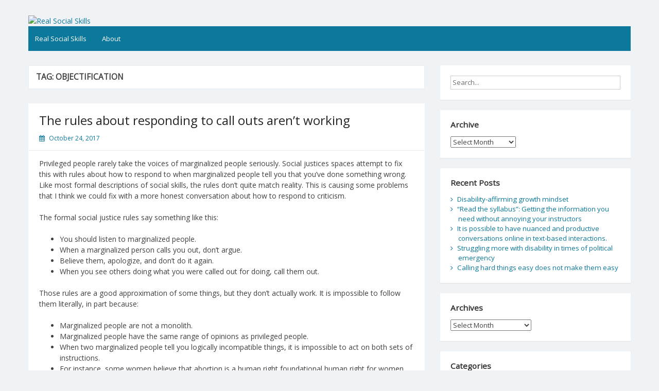

--- FILE ---
content_type: text/html; charset=UTF-8
request_url: https://realsocialskills.org/tag/objectification/
body_size: 14127
content:
<!DOCTYPE html>
<html lang="en-US">
<head>
	<meta charset="UTF-8">
	<meta name="viewport" content="width=device-width, initial-scale=1">
	<link rel="profile" href="http://gmpg.org/xfn/11">
		<title>objectification &#8211; Real Social Skills</title>
<meta name='robots' content='max-image-preview:large' />
<link rel='dns-prefetch' href='//fonts.googleapis.com' />
<link rel="alternate" type="application/rss+xml" title="Real Social Skills &raquo; Feed" href="https://realsocialskills.org/feed/" />
<link rel="alternate" type="application/rss+xml" title="Real Social Skills &raquo; Comments Feed" href="https://realsocialskills.org/comments/feed/" />
<link rel="alternate" type="application/rss+xml" title="Real Social Skills &raquo; objectification Tag Feed" href="https://realsocialskills.org/tag/objectification/feed/" />
<style id='wp-img-auto-sizes-contain-inline-css'>
img:is([sizes=auto i],[sizes^="auto," i]){contain-intrinsic-size:3000px 1500px}
/*# sourceURL=wp-img-auto-sizes-contain-inline-css */
</style>
<style id='wp-emoji-styles-inline-css'>

	img.wp-smiley, img.emoji {
		display: inline !important;
		border: none !important;
		box-shadow: none !important;
		height: 1em !important;
		width: 1em !important;
		margin: 0 0.07em !important;
		vertical-align: -0.1em !important;
		background: none !important;
		padding: 0 !important;
	}
/*# sourceURL=wp-emoji-styles-inline-css */
</style>
<style id='wp-block-library-inline-css'>
:root{--wp-block-synced-color:#7a00df;--wp-block-synced-color--rgb:122,0,223;--wp-bound-block-color:var(--wp-block-synced-color);--wp-editor-canvas-background:#ddd;--wp-admin-theme-color:#007cba;--wp-admin-theme-color--rgb:0,124,186;--wp-admin-theme-color-darker-10:#006ba1;--wp-admin-theme-color-darker-10--rgb:0,107,160.5;--wp-admin-theme-color-darker-20:#005a87;--wp-admin-theme-color-darker-20--rgb:0,90,135;--wp-admin-border-width-focus:2px}@media (min-resolution:192dpi){:root{--wp-admin-border-width-focus:1.5px}}.wp-element-button{cursor:pointer}:root .has-very-light-gray-background-color{background-color:#eee}:root .has-very-dark-gray-background-color{background-color:#313131}:root .has-very-light-gray-color{color:#eee}:root .has-very-dark-gray-color{color:#313131}:root .has-vivid-green-cyan-to-vivid-cyan-blue-gradient-background{background:linear-gradient(135deg,#00d084,#0693e3)}:root .has-purple-crush-gradient-background{background:linear-gradient(135deg,#34e2e4,#4721fb 50%,#ab1dfe)}:root .has-hazy-dawn-gradient-background{background:linear-gradient(135deg,#faaca8,#dad0ec)}:root .has-subdued-olive-gradient-background{background:linear-gradient(135deg,#fafae1,#67a671)}:root .has-atomic-cream-gradient-background{background:linear-gradient(135deg,#fdd79a,#004a59)}:root .has-nightshade-gradient-background{background:linear-gradient(135deg,#330968,#31cdcf)}:root .has-midnight-gradient-background{background:linear-gradient(135deg,#020381,#2874fc)}:root{--wp--preset--font-size--normal:16px;--wp--preset--font-size--huge:42px}.has-regular-font-size{font-size:1em}.has-larger-font-size{font-size:2.625em}.has-normal-font-size{font-size:var(--wp--preset--font-size--normal)}.has-huge-font-size{font-size:var(--wp--preset--font-size--huge)}.has-text-align-center{text-align:center}.has-text-align-left{text-align:left}.has-text-align-right{text-align:right}.has-fit-text{white-space:nowrap!important}#end-resizable-editor-section{display:none}.aligncenter{clear:both}.items-justified-left{justify-content:flex-start}.items-justified-center{justify-content:center}.items-justified-right{justify-content:flex-end}.items-justified-space-between{justify-content:space-between}.screen-reader-text{border:0;clip-path:inset(50%);height:1px;margin:-1px;overflow:hidden;padding:0;position:absolute;width:1px;word-wrap:normal!important}.screen-reader-text:focus{background-color:#ddd;clip-path:none;color:#444;display:block;font-size:1em;height:auto;left:5px;line-height:normal;padding:15px 23px 14px;text-decoration:none;top:5px;width:auto;z-index:100000}html :where(.has-border-color){border-style:solid}html :where([style*=border-top-color]){border-top-style:solid}html :where([style*=border-right-color]){border-right-style:solid}html :where([style*=border-bottom-color]){border-bottom-style:solid}html :where([style*=border-left-color]){border-left-style:solid}html :where([style*=border-width]){border-style:solid}html :where([style*=border-top-width]){border-top-style:solid}html :where([style*=border-right-width]){border-right-style:solid}html :where([style*=border-bottom-width]){border-bottom-style:solid}html :where([style*=border-left-width]){border-left-style:solid}html :where(img[class*=wp-image-]){height:auto;max-width:100%}:where(figure){margin:0 0 1em}html :where(.is-position-sticky){--wp-admin--admin-bar--position-offset:var(--wp-admin--admin-bar--height,0px)}@media screen and (max-width:600px){html :where(.is-position-sticky){--wp-admin--admin-bar--position-offset:0px}}

/*# sourceURL=wp-block-library-inline-css */
</style><style id='global-styles-inline-css'>
:root{--wp--preset--aspect-ratio--square: 1;--wp--preset--aspect-ratio--4-3: 4/3;--wp--preset--aspect-ratio--3-4: 3/4;--wp--preset--aspect-ratio--3-2: 3/2;--wp--preset--aspect-ratio--2-3: 2/3;--wp--preset--aspect-ratio--16-9: 16/9;--wp--preset--aspect-ratio--9-16: 9/16;--wp--preset--color--black: #000000;--wp--preset--color--cyan-bluish-gray: #abb8c3;--wp--preset--color--white: #ffffff;--wp--preset--color--pale-pink: #f78da7;--wp--preset--color--vivid-red: #cf2e2e;--wp--preset--color--luminous-vivid-orange: #ff6900;--wp--preset--color--luminous-vivid-amber: #fcb900;--wp--preset--color--light-green-cyan: #7bdcb5;--wp--preset--color--vivid-green-cyan: #00d084;--wp--preset--color--pale-cyan-blue: #8ed1fc;--wp--preset--color--vivid-cyan-blue: #0693e3;--wp--preset--color--vivid-purple: #9b51e0;--wp--preset--gradient--vivid-cyan-blue-to-vivid-purple: linear-gradient(135deg,rgb(6,147,227) 0%,rgb(155,81,224) 100%);--wp--preset--gradient--light-green-cyan-to-vivid-green-cyan: linear-gradient(135deg,rgb(122,220,180) 0%,rgb(0,208,130) 100%);--wp--preset--gradient--luminous-vivid-amber-to-luminous-vivid-orange: linear-gradient(135deg,rgb(252,185,0) 0%,rgb(255,105,0) 100%);--wp--preset--gradient--luminous-vivid-orange-to-vivid-red: linear-gradient(135deg,rgb(255,105,0) 0%,rgb(207,46,46) 100%);--wp--preset--gradient--very-light-gray-to-cyan-bluish-gray: linear-gradient(135deg,rgb(238,238,238) 0%,rgb(169,184,195) 100%);--wp--preset--gradient--cool-to-warm-spectrum: linear-gradient(135deg,rgb(74,234,220) 0%,rgb(151,120,209) 20%,rgb(207,42,186) 40%,rgb(238,44,130) 60%,rgb(251,105,98) 80%,rgb(254,248,76) 100%);--wp--preset--gradient--blush-light-purple: linear-gradient(135deg,rgb(255,206,236) 0%,rgb(152,150,240) 100%);--wp--preset--gradient--blush-bordeaux: linear-gradient(135deg,rgb(254,205,165) 0%,rgb(254,45,45) 50%,rgb(107,0,62) 100%);--wp--preset--gradient--luminous-dusk: linear-gradient(135deg,rgb(255,203,112) 0%,rgb(199,81,192) 50%,rgb(65,88,208) 100%);--wp--preset--gradient--pale-ocean: linear-gradient(135deg,rgb(255,245,203) 0%,rgb(182,227,212) 50%,rgb(51,167,181) 100%);--wp--preset--gradient--electric-grass: linear-gradient(135deg,rgb(202,248,128) 0%,rgb(113,206,126) 100%);--wp--preset--gradient--midnight: linear-gradient(135deg,rgb(2,3,129) 0%,rgb(40,116,252) 100%);--wp--preset--font-size--small: 13px;--wp--preset--font-size--medium: 20px;--wp--preset--font-size--large: 36px;--wp--preset--font-size--x-large: 42px;--wp--preset--spacing--20: 0.44rem;--wp--preset--spacing--30: 0.67rem;--wp--preset--spacing--40: 1rem;--wp--preset--spacing--50: 1.5rem;--wp--preset--spacing--60: 2.25rem;--wp--preset--spacing--70: 3.38rem;--wp--preset--spacing--80: 5.06rem;--wp--preset--shadow--natural: 6px 6px 9px rgba(0, 0, 0, 0.2);--wp--preset--shadow--deep: 12px 12px 50px rgba(0, 0, 0, 0.4);--wp--preset--shadow--sharp: 6px 6px 0px rgba(0, 0, 0, 0.2);--wp--preset--shadow--outlined: 6px 6px 0px -3px rgb(255, 255, 255), 6px 6px rgb(0, 0, 0);--wp--preset--shadow--crisp: 6px 6px 0px rgb(0, 0, 0);}:where(.is-layout-flex){gap: 0.5em;}:where(.is-layout-grid){gap: 0.5em;}body .is-layout-flex{display: flex;}.is-layout-flex{flex-wrap: wrap;align-items: center;}.is-layout-flex > :is(*, div){margin: 0;}body .is-layout-grid{display: grid;}.is-layout-grid > :is(*, div){margin: 0;}:where(.wp-block-columns.is-layout-flex){gap: 2em;}:where(.wp-block-columns.is-layout-grid){gap: 2em;}:where(.wp-block-post-template.is-layout-flex){gap: 1.25em;}:where(.wp-block-post-template.is-layout-grid){gap: 1.25em;}.has-black-color{color: var(--wp--preset--color--black) !important;}.has-cyan-bluish-gray-color{color: var(--wp--preset--color--cyan-bluish-gray) !important;}.has-white-color{color: var(--wp--preset--color--white) !important;}.has-pale-pink-color{color: var(--wp--preset--color--pale-pink) !important;}.has-vivid-red-color{color: var(--wp--preset--color--vivid-red) !important;}.has-luminous-vivid-orange-color{color: var(--wp--preset--color--luminous-vivid-orange) !important;}.has-luminous-vivid-amber-color{color: var(--wp--preset--color--luminous-vivid-amber) !important;}.has-light-green-cyan-color{color: var(--wp--preset--color--light-green-cyan) !important;}.has-vivid-green-cyan-color{color: var(--wp--preset--color--vivid-green-cyan) !important;}.has-pale-cyan-blue-color{color: var(--wp--preset--color--pale-cyan-blue) !important;}.has-vivid-cyan-blue-color{color: var(--wp--preset--color--vivid-cyan-blue) !important;}.has-vivid-purple-color{color: var(--wp--preset--color--vivid-purple) !important;}.has-black-background-color{background-color: var(--wp--preset--color--black) !important;}.has-cyan-bluish-gray-background-color{background-color: var(--wp--preset--color--cyan-bluish-gray) !important;}.has-white-background-color{background-color: var(--wp--preset--color--white) !important;}.has-pale-pink-background-color{background-color: var(--wp--preset--color--pale-pink) !important;}.has-vivid-red-background-color{background-color: var(--wp--preset--color--vivid-red) !important;}.has-luminous-vivid-orange-background-color{background-color: var(--wp--preset--color--luminous-vivid-orange) !important;}.has-luminous-vivid-amber-background-color{background-color: var(--wp--preset--color--luminous-vivid-amber) !important;}.has-light-green-cyan-background-color{background-color: var(--wp--preset--color--light-green-cyan) !important;}.has-vivid-green-cyan-background-color{background-color: var(--wp--preset--color--vivid-green-cyan) !important;}.has-pale-cyan-blue-background-color{background-color: var(--wp--preset--color--pale-cyan-blue) !important;}.has-vivid-cyan-blue-background-color{background-color: var(--wp--preset--color--vivid-cyan-blue) !important;}.has-vivid-purple-background-color{background-color: var(--wp--preset--color--vivid-purple) !important;}.has-black-border-color{border-color: var(--wp--preset--color--black) !important;}.has-cyan-bluish-gray-border-color{border-color: var(--wp--preset--color--cyan-bluish-gray) !important;}.has-white-border-color{border-color: var(--wp--preset--color--white) !important;}.has-pale-pink-border-color{border-color: var(--wp--preset--color--pale-pink) !important;}.has-vivid-red-border-color{border-color: var(--wp--preset--color--vivid-red) !important;}.has-luminous-vivid-orange-border-color{border-color: var(--wp--preset--color--luminous-vivid-orange) !important;}.has-luminous-vivid-amber-border-color{border-color: var(--wp--preset--color--luminous-vivid-amber) !important;}.has-light-green-cyan-border-color{border-color: var(--wp--preset--color--light-green-cyan) !important;}.has-vivid-green-cyan-border-color{border-color: var(--wp--preset--color--vivid-green-cyan) !important;}.has-pale-cyan-blue-border-color{border-color: var(--wp--preset--color--pale-cyan-blue) !important;}.has-vivid-cyan-blue-border-color{border-color: var(--wp--preset--color--vivid-cyan-blue) !important;}.has-vivid-purple-border-color{border-color: var(--wp--preset--color--vivid-purple) !important;}.has-vivid-cyan-blue-to-vivid-purple-gradient-background{background: var(--wp--preset--gradient--vivid-cyan-blue-to-vivid-purple) !important;}.has-light-green-cyan-to-vivid-green-cyan-gradient-background{background: var(--wp--preset--gradient--light-green-cyan-to-vivid-green-cyan) !important;}.has-luminous-vivid-amber-to-luminous-vivid-orange-gradient-background{background: var(--wp--preset--gradient--luminous-vivid-amber-to-luminous-vivid-orange) !important;}.has-luminous-vivid-orange-to-vivid-red-gradient-background{background: var(--wp--preset--gradient--luminous-vivid-orange-to-vivid-red) !important;}.has-very-light-gray-to-cyan-bluish-gray-gradient-background{background: var(--wp--preset--gradient--very-light-gray-to-cyan-bluish-gray) !important;}.has-cool-to-warm-spectrum-gradient-background{background: var(--wp--preset--gradient--cool-to-warm-spectrum) !important;}.has-blush-light-purple-gradient-background{background: var(--wp--preset--gradient--blush-light-purple) !important;}.has-blush-bordeaux-gradient-background{background: var(--wp--preset--gradient--blush-bordeaux) !important;}.has-luminous-dusk-gradient-background{background: var(--wp--preset--gradient--luminous-dusk) !important;}.has-pale-ocean-gradient-background{background: var(--wp--preset--gradient--pale-ocean) !important;}.has-electric-grass-gradient-background{background: var(--wp--preset--gradient--electric-grass) !important;}.has-midnight-gradient-background{background: var(--wp--preset--gradient--midnight) !important;}.has-small-font-size{font-size: var(--wp--preset--font-size--small) !important;}.has-medium-font-size{font-size: var(--wp--preset--font-size--medium) !important;}.has-large-font-size{font-size: var(--wp--preset--font-size--large) !important;}.has-x-large-font-size{font-size: var(--wp--preset--font-size--x-large) !important;}
/*# sourceURL=global-styles-inline-css */
</style>

<style id='classic-theme-styles-inline-css'>
/*! This file is auto-generated */
.wp-block-button__link{color:#fff;background-color:#32373c;border-radius:9999px;box-shadow:none;text-decoration:none;padding:calc(.667em + 2px) calc(1.333em + 2px);font-size:1.125em}.wp-block-file__button{background:#32373c;color:#fff;text-decoration:none}
/*# sourceURL=/wp-includes/css/classic-themes.min.css */
</style>
<link rel='stylesheet' id='simple-life-style-open-sans-css' href='//fonts.googleapis.com/css?family=Open+Sans&#038;ver=6.9' media='all' />
<link rel='stylesheet' id='simple-life-style-bootstrap-css' href='https://realsocialskills.org/wp-content/themes/simple-life/third-party/bootstrap/css/bootstrap.min.css?ver=3.3.6' media='all' />
<link rel='stylesheet' id='fontawesome-css' href='https://realsocialskills.org/wp-content/themes/simple-life/third-party/font-awesome/css/font-awesome.min.css?ver=4.7.0' media='all' />
<link rel='stylesheet' id='simple-life-style-meanmenu-css' href='https://realsocialskills.org/wp-content/themes/simple-life/third-party/meanmenu/meanmenu.min.css?ver=2.0.6' media='all' />
<link rel='stylesheet' id='simple-life-style-css' href='https://realsocialskills.org/wp-content/themes/simple-life/style.css?ver=2.4' media='all' />
<script src="https://realsocialskills.org/wp-includes/js/jquery/jquery.min.js?ver=3.7.1" id="jquery-core-js"></script>
<script src="https://realsocialskills.org/wp-includes/js/jquery/jquery-migrate.min.js?ver=3.4.1" id="jquery-migrate-js"></script>
<link rel="https://api.w.org/" href="https://realsocialskills.org/wp-json/" /><link rel="alternate" title="JSON" type="application/json" href="https://realsocialskills.org/wp-json/wp/v2/tags/122" /><link rel="EditURI" type="application/rsd+xml" title="RSD" href="https://realsocialskills.org/xmlrpc.php?rsd" />
<meta name="generator" content="WordPress 6.9" />
		<style type="text/css">
				.site-title,
		.site-description {
			position: absolute;
			clip: rect(1px, 1px, 1px, 1px);
		}
		</style>
	</head>

<body class="archive tag tag-objectification tag-122 wp-embed-responsive wp-theme-simple-life">
<div id="page" class="hfeed site">
	<a class="skip-link screen-reader-text" href="#content">Skip to content</a>

	
	<header id="masthead" class="site-header container" role="banner">
		<div class="site-branding">
			  			<h1 class="site-title text-center"><a href="https://realsocialskills.org/" rel="home">Real Social Skills</a></h1>
			<p class="site-description text-center"></p>
		</div>
				<div id="site-header">
			<a href="https://realsocialskills.org/" rel="home">
				<img src="https://realsocialskills.org/wp-content/uploads/2021/06/cropped-round-2-4.tif" width="1170" height="" alt="Real Social Skills">
			</a>
		</div>
		
		<nav id="site-navigation" class="main-navigation" role="navigation">
			<button class="menu-toggle" aria-hidden="true">Primary Menu</button>
			<div class="menu-top-menu-container"><ul id="primary-menu" class="menu"><li id="menu-item-2678" class="menu-item menu-item-type-custom menu-item-object-custom menu-item-home menu-item-2678"><a href="https://realsocialskills.org">Real Social Skills</a></li>
<li id="menu-item-2677" class="menu-item menu-item-type-post_type menu-item-object-page menu-item-2677"><a href="https://realsocialskills.org/about/">About</a></li>
</ul></div>		</nav><!-- #site-navigation -->

	</header><!-- #masthead -->

	
	<div id="content" class="site-content container">
		<div class="row">

	<section id="primary" class="content-area col-sm-8 pull-left col-xs-12">
		<main id="main" class="site-main" role="main">

		
			<header class="page-header">
				<h1 class="page-title">Tag: <span>objectification</span></h1>			</header><!-- .page-header -->

						
				<article id="post-42" class="post-42 post type-post status-publish format-standard hentry category-uncategorized tag-call-out-culture tag-call-outs tag-conflict tag-dehumanization tag-intersectionality tag-listen-to-marginalized-people tag-listening tag-marginalized-people tag-objectification tag-social-justice tag-social-skills tag-social-skills-for-social-justice content-layout-full">
	<header class="entry-header">
					<div class="entry-post-format">
							</div>
				<h2 class="entry-title"><a href="https://realsocialskills.org/2017/10/24/the-rules-about-responding-to-call-outs-arent/" rel="bookmark" >The rules about responding to call outs aren’t working</a></h2>
				<div class="entry-meta">
			<span class="posted-on"><i class="fa fa-calendar" aria-hidden="true"></i> <a href="https://realsocialskills.org/2017/10/24/" rel="bookmark"><time class="entry-date published" datetime="2017-10-24T14:00:37+00:00">October 24, 2017</time><time class="updated" datetime="2024-09-12T18:48:13+00:00">September 12, 2024</time></a></span><span class="byline"> <i class="fa fa-user" aria-hidden="true"></i> <span class="author vcard"><a class="url fn n" href="https://realsocialskills.org/author/realsocialskillsorg_g4zl4c/">Real Social Skills</a></span></span>		</div><!-- .entry-meta -->
			</header><!-- .entry-header -->

	
			 			
								<div class="entry-content">
												<p>Privileged people rarely take the voices of marginalized people seriously. Social justices spaces attempt to fix this with rules about how to respond to when marginalized people tell you that you’ve done something wrong. Like most formal descriptions of social skills, the rules don’t quite match reality. This is causing some problems that I think we could fix with a more honest conversation about how to respond to criticism.</p>
<p>The formal social justice rules say something like this:</p>
<ul>
<li>You should listen to marginalized people.</li>
<li>When a marginalized person calls you out, don’t argue.</li>
<li>Believe them, apologize, and don’t do it again.</li>
<li>When you see others doing what you were called out for doing, call them out.</li>
</ul>
<p>Those rules are a good approximation of some things, but they don’t actually work. It is impossible to follow them literally, in part because:</p>
<ul>
<li>Marginalized people are not a monolith.</li>
<li>Marginalized people have the same range of opinions as privileged people.</li>
<li>When two marginalized people tell you logically incompatible things, it is impossible to act on both sets of instructions.</li>
<li>For instance, some women believe that abortion is a human right foundational human right for women. Some women believe that abortion is murder and an attack on women and girls.</li>
<li>“Listen to women” doesn’t tell you who to believe, what policy to support, or how to talk about abortion.</li>
<li>For instance, some women believe that religious rules about clothing liberate women from sexual objectification, other women believe that religious rules about clothing sexually objectify women.</li>
<li>“Listen to women” doesn’t tell you what to believe about modesty rules.</li>
<li>Narrowing it to “listen to women of minority faiths” doesn’t help, because women disagree about this within every faith.</li>
<li>When “listen to marginalized people” means “adopt a particular position”, marginalized people are treated as rhetorical props rather than real people.</li>
<li>Objectifying marginalized people does not create justice.</li>
</ul>
<p>Since the rule is literally impossible to follow, no one is actually succeeding at following it. What usually ends up happening when people try is that:</p>
<ul>
<li>One opinion gets lifted up as “the position of marginalized people”</li>
<li>Agreeing with that opinion is called “listen to marginalized people”</li>
<li>Disagreeing with that opinion is called “talking over marginalized people”</li>
<li>Marginalized people who disagree with that opinion are called out by privileged people for “talking over marginalized people”.</li>
<li>This results in a lot of fights over who is the true voice of the marginalized people.</li>
<li>We need an approach that is more conducive to real listening and learning.</li>
</ul>
<p>This version of the rule also leaves us open to sabotage:</p>
<ul>
<li>There are a lot of people who don’t want us to be able to talk to each other and build effective coalitions.</li>
<li>Some of them are using the language of call-outs to undermine everyone who emerges as an effective progressive leader.</li>
<li>They say that they are marginalized people, and make up lies about leaders.</li>
<li>Or they say things that are technically true, but taken out of context in deliberately misleading ways.</li>
<li>The rules about shutting up and listening to marginalized people make it very difficult to contradict these lies and distortions.</li>
<li>(Sometimes they really are members of the marginalized groups they claim to speak for. Sometimes they’re outright lying about who they are).</li>
<li>(For instance, Russian intelligence agents have used social media to pretend to be marginalized Americans and spread lies about Hillary Clinton.)</li>
</ul>
<p>The formal rule is also easily exploited by abusive people, along these lines:</p>
<ul>
<li>An abusive person convinces their victim that they are the voice of marginalized people.</li>
<li>The abuser uses the rules about “when people tell you that you’re being oppressive, don’t argue” to control the victim.</li>
<li>Whenever the victim tries to stand up for themself, the abuser tells the victim that they’re being oppressive.</li>
<li>That can be a powerfully effective way to make victims in our communities feel that they have no right to resist abuse.</li>
<li>This can also prevent victims from getting support in basic ways.</li>
<li>Abusers can send victims into depression spirals by convincing them that everything that brings them pleasure is oppressive and immoral.</li>
<li>The abuser may also isolate the victim by telling them that it would be oppressive for them to spend time with their friends and family, try to access victim services, or call the police.</li>
<li>The abuser may also separate the victim from their community and natural allies by spreading baseless rumors about their supposed oppressive behavior. (Or threatening to do so).</li>
<li>When there are rules against questioning call outs, there are also implicit rules against taking the side of a victim when the abuser uses the language of calling out.</li>
<li>Rules that say some people should unconditionally defer to others are always dangerous.</li>
</ul>
<p>The rule also lacks intersectionality:</p>
<ul>
<li>No one experiences every form of oppression or every form of privilege.</li>
<li>Call-outs often involve people who are marginalized in different ways.</li>
<li>Often, both sides in the conflict have a point.</li>
<li>For instance, black men have male privilege and white women have white privilege.</li>
<li>If a white woman calls a black man out for sexism and he responds by calling her out for racism (or vice versa), “listened to marginalized people” isn’t a very helpful rule because they’re both marginalized.</li>
<li>These conversations tend to degenerate into an argument about which form of marginalization is most significant.</li>
<li>This prevents people involved from actually listening to each other.</li>
<li>In conflicts like this, it’s often the case that both sides have a legitimate point. (In ways that are often not immediately obvious.)</li>
<li>We need to be able to work through these conflicts without expecting simplistic rules to resolve them in advance.</li>
</ul>
<p>This rule also tends to prevent groups centered around one form of marginalized from coming to engage with other forms of marginalization:</p>
<ul>
<li>For instance, in some spaces, racism and sexism are known to be issues, but ableism is not.</li>
<li>(This can occur in any combination. Eg: There are also spaces that get ableism and sexism but not racism, and spaces that get economic justice and racism but not antisemitism, or any number of other things.)</li>
<li>When disabled people raise the issue of ableism in any context (social justice or otherwise), they’re likely to be shouted down and told that it’s not important.</li>
<li>In social justice spaces, this shouting down is often done in the name of “listening to marginalized people”.</li>
<li>For instance, disabled people may be told ‘you need to listen to marginalized people and de-center your issues’, carrying the implication that ableism is less important than other forms of oppression.</li>
<li>(This happens to *every* marginalized group in some context or other.)</li>
<li>If we want real intersectional solidarity, we need to have space for ongoing conflicts that are not simple to resolve.</li>
</ul>
<p><b>Short version: “Shut up and listen to marginalized people” isn’t quite the right rule, because it objectifies marginalized people, leaves us open to sabotage, enables abuse, and prevents us from working through conflicts in a substantive way. We need to do better by each other, and start listening for real. </b></p>
											</div><!-- .entry-content -->

	 			

		

	<footer class="entry-footer">
								<span class="cat-links">
			<i class="fa fa-folder-open" aria-hidden="true"></i>
			<a href="https://realsocialskills.org/category/uncategorized/" rel="category tag">Uncategorized</a>			</span>
			
						<span class="tags-links">
			<i class="fa fa-tags" aria-hidden="true"></i>
			<span>&nbsp;<a href="https://realsocialskills.org/tag/call-out-culture/" rel="tag">call out culture</a>, <a href="https://realsocialskills.org/tag/call-outs/" rel="tag">call outs</a>, <a href="https://realsocialskills.org/tag/conflict/" rel="tag">conflict</a>, <a href="https://realsocialskills.org/tag/dehumanization/" rel="tag">dehumanization</a>, <a href="https://realsocialskills.org/tag/intersectionality/" rel="tag">intersectionality</a>, <a href="https://realsocialskills.org/tag/listen-to-marginalized-people/" rel="tag">listen to marginalized people</a>, <a href="https://realsocialskills.org/tag/listening/" rel="tag">listening</a>, <a href="https://realsocialskills.org/tag/marginalized-people/" rel="tag">marginalized people</a>, <a href="https://realsocialskills.org/tag/objectification/" rel="tag">objectification</a>, <a href="https://realsocialskills.org/tag/social-justice/" rel="tag">social justice</a>, <a href="https://realsocialskills.org/tag/social-skills/" rel="tag">social skills</a>, <a href="https://realsocialskills.org/tag/social-skills-for-social-justice/" rel="tag">social skills for social justice</a></span>			</span>
					
		
			</footer><!-- .entry-footer -->
</article><!-- #post-## -->

			
				<article id="post-838" class="post-838 post type-post status-publish format-standard hentry category-uncategorized tag-communication tag-listening tag-marginalization tag-not-a-revolution-object tag-objectification tag-respect tag-social-justice tag-social-skills content-layout-full">
	<header class="entry-header">
					<div class="entry-post-format">
							</div>
				<h2 class="entry-title"><a href="https://realsocialskills.org/2014/07/31/social-justice-theory-isnt-a-substitute-for-listening/" rel="bookmark" >Marginalized people are not revolution objects</a></h2>
				<div class="entry-meta">
			<span class="posted-on"><i class="fa fa-calendar" aria-hidden="true"></i> <a href="https://realsocialskills.org/2014/07/31/" rel="bookmark"><time class="entry-date published" datetime="2014-07-31T16:02:10+00:00">July 31, 2014</time><time class="updated" datetime="2021-06-11T03:04:46+00:00">June 11, 2021</time></a></span><span class="byline"> <i class="fa fa-user" aria-hidden="true"></i> <span class="author vcard"><a class="url fn n" href="https://realsocialskills.org/author/realsocialskillsorg_g4zl4c/">Real Social Skills</a></span></span>		</div><!-- .entry-meta -->
			</header><!-- .entry-header -->

	
			 			
								<div class="entry-content">
												<p>So, here&rsquo;s a thing I&rsquo;ve seen happen:</p>
<ul>
<li>People get really into social justice theory</li>
<li>and then they read a lot from people who all agree with each other</li>
<li>and then they assume that everyone in that group agrees</li>
<li>and then, when they encounter someone in that group who doesn&rsquo;t think that thing, they don&rsquo;t know how to deal with them</li>
<li>or they&rsquo;re rude and condescending</li>
</ul>
<p>For instance:</p>
<ul>
<li>Someone who reads a lot of disability theory is excited about the idea of acceptance</li>
<li>And, in particular, the reasons that mobility equipment is liberating and wonderful</li>
<li>And they encounter someone who is enduring considerable pain rather than use a wheelchair</li>
<li>And then they talk at them about how they just need to accept themself already, without listening to where they&rsquo;re actually coming from</li>
<li>That is not respectful. It can sometimes be ok to express an opinion or offer advice (emphasis on offer; people can say no to hearing your advice), but it&rsquo;s not ok to try and run someone else&rsquo;s life, or to take control of their self image, or related stuff</li>
<li>Respecting someone has to start with respecting them as people who think for themselves, not trying to make them do what you think self-respecting people do</li>
</ul>
<p>keep in mind that:</p>
<ul>
<li>No matter how much you&rsquo;ve read, you&rsquo;ve never been the person you&rsquo;re talking to</li>
<li>That goes double if you&rsquo;re not a member of their group, but it applies even if you are</li>
<li>Having read a lot of social justice theory, or even being part of that group and having found that it described your experience, does *not* mean that you know better than someone else how they should be living their life</li>
<li>Don&rsquo;t try to take people over, and don&rsquo;t talk down to them</li>
<li>The last thing marginalized people need is yet another person trying to run over them for their own good. They get that enough already</li>
</ul>
<p>People are complicated, and you are never the expert on someone else&rsquo;s life. Reading social justice theory, and even being really insightful about what&rsquo;s wrong with our culture, does not make you an expert on someone else&rsquo;s life. Their life is for them to live and make decisions about. Marginalized people are not revolution objects.</p>
											</div><!-- .entry-content -->

	 			

		

	<footer class="entry-footer">
								<span class="cat-links">
			<i class="fa fa-folder-open" aria-hidden="true"></i>
			<a href="https://realsocialskills.org/category/uncategorized/" rel="category tag">Uncategorized</a>			</span>
			
						<span class="tags-links">
			<i class="fa fa-tags" aria-hidden="true"></i>
			<span>&nbsp;<a href="https://realsocialskills.org/tag/communication/" rel="tag">communication</a>, <a href="https://realsocialskills.org/tag/listening/" rel="tag">listening</a>, <a href="https://realsocialskills.org/tag/marginalization/" rel="tag">marginalization</a>, <a href="https://realsocialskills.org/tag/not-a-revolution-object/" rel="tag">not a revolution object</a>, <a href="https://realsocialskills.org/tag/objectification/" rel="tag">objectification</a>, <a href="https://realsocialskills.org/tag/respect/" rel="tag">respect</a>, <a href="https://realsocialskills.org/tag/social-justice/" rel="tag">social justice</a>, <a href="https://realsocialskills.org/tag/social-skills/" rel="tag">social skills</a></span>			</span>
					
		
			</footer><!-- .entry-footer -->
</article><!-- #post-## -->

			
				<article id="post-2634" class="post-2634 post type-post status-publish format-standard hentry category-uncategorized tag-nice-guy-syndrome tag-niceguyism tag-objectification tag-real-social-skills tag-social-skills tag-social-skills-nondisabled-people-need-to-learn tag-social-skills-they-dont-teach-us content-layout-full">
	<header class="entry-header">
					<div class="entry-post-format">
							</div>
				<h2 class="entry-title"><a href="https://realsocialskills.org/2012/10/01/social-skill-dont-be-the-nice-guy/" rel="bookmark" >Social skill: Don&#8217;t be the Nice Guy</a></h2>
				<div class="entry-meta">
			<span class="posted-on"><i class="fa fa-calendar" aria-hidden="true"></i> <a href="https://realsocialskills.org/2012/10/01/" rel="bookmark"><time class="entry-date published" datetime="2012-10-01T15:55:16+00:00">October 1, 2012</time><time class="updated" datetime="2021-06-21T02:05:58+00:00">June 21, 2021</time></a></span><span class="byline"> <i class="fa fa-user" aria-hidden="true"></i> <span class="author vcard"><a class="url fn n" href="https://realsocialskills.org/author/realsocialskillsorg_g4zl4c/">Real Social Skills</a></span></span>		</div><!-- .entry-meta -->
			</header><!-- .entry-header -->

	
			 			
								<div class="entry-content">
												<p>There&rsquo;s a phenomenon that&rsquo;s been discussed recently as niceguyism. Niceguyism narrowly defined is when a man wants to date a women, and pretends to be her friend, and then gets angry and disgusted when she thinks that they are friends and does not reciprocate his interest in dating.</p>
<p>It&rsquo;s been summed up as &ldquo;treating women like vending machines into which you insert friendship and get out sex&rdquo;. </p>
<p>I think it is actually much broader than that. First of all, although it has a gendered variant, people of all genders do this, and it&rsquo;s not always for sex. Here&rsquo;s what I think niceguyism is, broadly defined:</p>
<p>When someone unilaterally decides that they have a particular kind of close relationship with someone, and then treats the other person as though they have an obligation to act like it is true.</p>
<p>All close relationships require the ongoing consent of both parties. You can&rsquo;t unilaterally *create* a close relationship, you can only unilaterally *offer* to enter into a relationship.</p>
<p>This plays out in romantic and sexual terms, where one person might unilaterally decide that they want to date someone, give that person presents or assistance, and then get furious when that person dates someone else. </p>
<p>It also plays out in friendships &ndash; one person decides that someone else should be their best friend, unilaterally acts like they are best friends, and then gets angry and disgusted when that person spends more time with or exchanges more confidences with other people.</p>
<p>It also plays out in a particular way with people with disabilities &ndash; people decide they want to be someone&rsquo;s helper, or open their life up, or empower them, or give them hope to overcome their disabilities &ndash; and then proceed to run roughshod over that person&rsquo;s boundaries and heap abuse and derision on them when they object.</p>
<p>It is never ok to decide you would like a close relationship with someone, and then unilaterally act as though you already do without regard to their consent. Don&rsquo;t be that guy.</p>
											</div><!-- .entry-content -->

	 			

		

	<footer class="entry-footer">
								<span class="cat-links">
			<i class="fa fa-folder-open" aria-hidden="true"></i>
			<a href="https://realsocialskills.org/category/uncategorized/" rel="category tag">Uncategorized</a>			</span>
			
						<span class="tags-links">
			<i class="fa fa-tags" aria-hidden="true"></i>
			<span>&nbsp;<a href="https://realsocialskills.org/tag/nice-guy-syndrome/" rel="tag">Nice Guy syndrome</a>, <a href="https://realsocialskills.org/tag/niceguyism/" rel="tag">niceguyism</a>, <a href="https://realsocialskills.org/tag/objectification/" rel="tag">objectification</a>, <a href="https://realsocialskills.org/tag/real-social-skills/" rel="tag">real social skills</a>, <a href="https://realsocialskills.org/tag/social-skills/" rel="tag">social skills</a>, <a href="https://realsocialskills.org/tag/social-skills-nondisabled-people-need-to-learn/" rel="tag">social skills nondisabled people need to learn</a>, <a href="https://realsocialskills.org/tag/social-skills-they-dont-teach-us/" rel="tag">social skills they don't teach us</a></span>			</span>
					
		
			</footer><!-- .entry-footer -->
</article><!-- #post-## -->

			
			
		
		</main><!-- #main -->
	</section><!-- #primary -->

	<div id="secondary" class="widget-area container clearfix col-sm-4" role="complementary">
		<aside id="search-2" class="widget clearfix widget_search"><form role="search" method="get" id="searchform" class="search-form" action="https://realsocialskills.org/">
	<div>
		<label class="screen-reader-text" for="s"></label>
		<input type="text" value="" name="s" id="s" placeholder="Search..." class="search-field" />
		<input type="submit" class="search-submit screen-reader-text" id="searchsubmit" value="Search" />
	</div>
</form><!-- .search-form -->
</aside><aside id="archives-3" class="widget clearfix widget_archive"><h3 class="widget-title">Archive</h3>		<label class="screen-reader-text" for="archives-dropdown-3">Archive</label>
		<select id="archives-dropdown-3" name="archive-dropdown">
			
			<option value="">Select Month</option>
				<option value='https://realsocialskills.org/2025/02/'> February 2025 </option>
	<option value='https://realsocialskills.org/2022/01/'> January 2022 </option>
	<option value='https://realsocialskills.org/2020/08/'> August 2020 </option>
	<option value='https://realsocialskills.org/2018/10/'> October 2018 </option>
	<option value='https://realsocialskills.org/2018/09/'> September 2018 </option>
	<option value='https://realsocialskills.org/2018/08/'> August 2018 </option>
	<option value='https://realsocialskills.org/2018/07/'> July 2018 </option>
	<option value='https://realsocialskills.org/2018/06/'> June 2018 </option>
	<option value='https://realsocialskills.org/2018/03/'> March 2018 </option>
	<option value='https://realsocialskills.org/2018/02/'> February 2018 </option>
	<option value='https://realsocialskills.org/2018/01/'> January 2018 </option>
	<option value='https://realsocialskills.org/2017/12/'> December 2017 </option>
	<option value='https://realsocialskills.org/2017/11/'> November 2017 </option>
	<option value='https://realsocialskills.org/2017/10/'> October 2017 </option>
	<option value='https://realsocialskills.org/2017/09/'> September 2017 </option>
	<option value='https://realsocialskills.org/2017/08/'> August 2017 </option>
	<option value='https://realsocialskills.org/2017/07/'> July 2017 </option>
	<option value='https://realsocialskills.org/2017/06/'> June 2017 </option>
	<option value='https://realsocialskills.org/2017/05/'> May 2017 </option>
	<option value='https://realsocialskills.org/2017/04/'> April 2017 </option>
	<option value='https://realsocialskills.org/2017/03/'> March 2017 </option>
	<option value='https://realsocialskills.org/2017/02/'> February 2017 </option>
	<option value='https://realsocialskills.org/2017/01/'> January 2017 </option>
	<option value='https://realsocialskills.org/2016/12/'> December 2016 </option>
	<option value='https://realsocialskills.org/2016/10/'> October 2016 </option>
	<option value='https://realsocialskills.org/2016/09/'> September 2016 </option>
	<option value='https://realsocialskills.org/2016/08/'> August 2016 </option>
	<option value='https://realsocialskills.org/2016/07/'> July 2016 </option>
	<option value='https://realsocialskills.org/2016/06/'> June 2016 </option>
	<option value='https://realsocialskills.org/2016/05/'> May 2016 </option>
	<option value='https://realsocialskills.org/2016/04/'> April 2016 </option>
	<option value='https://realsocialskills.org/2016/03/'> March 2016 </option>
	<option value='https://realsocialskills.org/2016/02/'> February 2016 </option>
	<option value='https://realsocialskills.org/2016/01/'> January 2016 </option>
	<option value='https://realsocialskills.org/2015/12/'> December 2015 </option>
	<option value='https://realsocialskills.org/2015/11/'> November 2015 </option>
	<option value='https://realsocialskills.org/2015/10/'> October 2015 </option>
	<option value='https://realsocialskills.org/2015/09/'> September 2015 </option>
	<option value='https://realsocialskills.org/2015/08/'> August 2015 </option>
	<option value='https://realsocialskills.org/2015/07/'> July 2015 </option>
	<option value='https://realsocialskills.org/2015/06/'> June 2015 </option>
	<option value='https://realsocialskills.org/2015/05/'> May 2015 </option>
	<option value='https://realsocialskills.org/2015/04/'> April 2015 </option>
	<option value='https://realsocialskills.org/2015/03/'> March 2015 </option>
	<option value='https://realsocialskills.org/2015/02/'> February 2015 </option>
	<option value='https://realsocialskills.org/2015/01/'> January 2015 </option>
	<option value='https://realsocialskills.org/2014/12/'> December 2014 </option>
	<option value='https://realsocialskills.org/2014/11/'> November 2014 </option>
	<option value='https://realsocialskills.org/2014/10/'> October 2014 </option>
	<option value='https://realsocialskills.org/2014/09/'> September 2014 </option>
	<option value='https://realsocialskills.org/2014/08/'> August 2014 </option>
	<option value='https://realsocialskills.org/2014/07/'> July 2014 </option>
	<option value='https://realsocialskills.org/2014/06/'> June 2014 </option>
	<option value='https://realsocialskills.org/2014/05/'> May 2014 </option>
	<option value='https://realsocialskills.org/2014/04/'> April 2014 </option>
	<option value='https://realsocialskills.org/2014/03/'> March 2014 </option>
	<option value='https://realsocialskills.org/2014/02/'> February 2014 </option>
	<option value='https://realsocialskills.org/2014/01/'> January 2014 </option>
	<option value='https://realsocialskills.org/2013/12/'> December 2013 </option>
	<option value='https://realsocialskills.org/2013/11/'> November 2013 </option>
	<option value='https://realsocialskills.org/2013/10/'> October 2013 </option>
	<option value='https://realsocialskills.org/2013/09/'> September 2013 </option>
	<option value='https://realsocialskills.org/2013/08/'> August 2013 </option>
	<option value='https://realsocialskills.org/2013/07/'> July 2013 </option>
	<option value='https://realsocialskills.org/2013/06/'> June 2013 </option>
	<option value='https://realsocialskills.org/2013/05/'> May 2013 </option>
	<option value='https://realsocialskills.org/2013/04/'> April 2013 </option>
	<option value='https://realsocialskills.org/2013/03/'> March 2013 </option>
	<option value='https://realsocialskills.org/2013/02/'> February 2013 </option>
	<option value='https://realsocialskills.org/2013/01/'> January 2013 </option>
	<option value='https://realsocialskills.org/2012/12/'> December 2012 </option>
	<option value='https://realsocialskills.org/2012/11/'> November 2012 </option>
	<option value='https://realsocialskills.org/2012/10/'> October 2012 </option>
	<option value='https://realsocialskills.org/2012/09/'> September 2012 </option>

		</select>

			<script>
( ( dropdownId ) => {
	const dropdown = document.getElementById( dropdownId );
	function onSelectChange() {
		setTimeout( () => {
			if ( 'escape' === dropdown.dataset.lastkey ) {
				return;
			}
			if ( dropdown.value ) {
				document.location.href = dropdown.value;
			}
		}, 250 );
	}
	function onKeyUp( event ) {
		if ( 'Escape' === event.key ) {
			dropdown.dataset.lastkey = 'escape';
		} else {
			delete dropdown.dataset.lastkey;
		}
	}
	function onClick() {
		delete dropdown.dataset.lastkey;
	}
	dropdown.addEventListener( 'keyup', onKeyUp );
	dropdown.addEventListener( 'click', onClick );
	dropdown.addEventListener( 'change', onSelectChange );
})( "archives-dropdown-3" );

//# sourceURL=WP_Widget_Archives%3A%3Awidget
</script>
</aside>
		<aside id="recent-posts-2" class="widget clearfix widget_recent_entries">
		<h3 class="widget-title">Recent Posts</h3>
		<ul>
											<li>
					<a href="https://realsocialskills.org/2025/02/27/disability-affirming-growth-mindset/">Disability-affirming growth mindset</a>
									</li>
											<li>
					<a href="https://realsocialskills.org/2022/01/03/read-the-syllabus-getting-the-information-you-need-without-annoying-your-instructors/">&#8220;Read the syllabus&#8221;: Getting the information you need without annoying your instructors</a>
									</li>
											<li>
					<a href="https://realsocialskills.org/2020/08/06/it-is-possible-to-have-nuanced-and-productive/">It is possible to have nuanced and productive conversations online in text-based interactions.</a>
									</li>
											<li>
					<a href="https://realsocialskills.org/2018/10/01/struggling-more-with-disability-in-times-of/">Struggling more with disability in times of political emergency</a>
									</li>
											<li>
					<a href="https://realsocialskills.org/2018/09/30/calling-hard-things-easy-does-not-make-them-easy/">Calling hard things easy does not make them easy</a>
									</li>
					</ul>

		</aside><aside id="archives-2" class="widget clearfix widget_archive"><h3 class="widget-title">Archives</h3>		<label class="screen-reader-text" for="archives-dropdown-2">Archives</label>
		<select id="archives-dropdown-2" name="archive-dropdown">
			
			<option value="">Select Month</option>
				<option value='https://realsocialskills.org/2025/02/'> February 2025 &nbsp;(1)</option>
	<option value='https://realsocialskills.org/2022/01/'> January 2022 &nbsp;(1)</option>
	<option value='https://realsocialskills.org/2020/08/'> August 2020 &nbsp;(1)</option>
	<option value='https://realsocialskills.org/2018/10/'> October 2018 &nbsp;(1)</option>
	<option value='https://realsocialskills.org/2018/09/'> September 2018 &nbsp;(2)</option>
	<option value='https://realsocialskills.org/2018/08/'> August 2018 &nbsp;(3)</option>
	<option value='https://realsocialskills.org/2018/07/'> July 2018 &nbsp;(2)</option>
	<option value='https://realsocialskills.org/2018/06/'> June 2018 &nbsp;(1)</option>
	<option value='https://realsocialskills.org/2018/03/'> March 2018 &nbsp;(3)</option>
	<option value='https://realsocialskills.org/2018/02/'> February 2018 &nbsp;(1)</option>
	<option value='https://realsocialskills.org/2018/01/'> January 2018 &nbsp;(1)</option>
	<option value='https://realsocialskills.org/2017/12/'> December 2017 &nbsp;(1)</option>
	<option value='https://realsocialskills.org/2017/11/'> November 2017 &nbsp;(1)</option>
	<option value='https://realsocialskills.org/2017/10/'> October 2017 &nbsp;(5)</option>
	<option value='https://realsocialskills.org/2017/09/'> September 2017 &nbsp;(2)</option>
	<option value='https://realsocialskills.org/2017/08/'> August 2017 &nbsp;(4)</option>
	<option value='https://realsocialskills.org/2017/07/'> July 2017 &nbsp;(4)</option>
	<option value='https://realsocialskills.org/2017/06/'> June 2017 &nbsp;(2)</option>
	<option value='https://realsocialskills.org/2017/05/'> May 2017 &nbsp;(2)</option>
	<option value='https://realsocialskills.org/2017/04/'> April 2017 &nbsp;(4)</option>
	<option value='https://realsocialskills.org/2017/03/'> March 2017 &nbsp;(1)</option>
	<option value='https://realsocialskills.org/2017/02/'> February 2017 &nbsp;(3)</option>
	<option value='https://realsocialskills.org/2017/01/'> January 2017 &nbsp;(3)</option>
	<option value='https://realsocialskills.org/2016/12/'> December 2016 &nbsp;(4)</option>
	<option value='https://realsocialskills.org/2016/10/'> October 2016 &nbsp;(1)</option>
	<option value='https://realsocialskills.org/2016/09/'> September 2016 &nbsp;(1)</option>
	<option value='https://realsocialskills.org/2016/08/'> August 2016 &nbsp;(1)</option>
	<option value='https://realsocialskills.org/2016/07/'> July 2016 &nbsp;(4)</option>
	<option value='https://realsocialskills.org/2016/06/'> June 2016 &nbsp;(1)</option>
	<option value='https://realsocialskills.org/2016/05/'> May 2016 &nbsp;(4)</option>
	<option value='https://realsocialskills.org/2016/04/'> April 2016 &nbsp;(4)</option>
	<option value='https://realsocialskills.org/2016/03/'> March 2016 &nbsp;(7)</option>
	<option value='https://realsocialskills.org/2016/02/'> February 2016 &nbsp;(3)</option>
	<option value='https://realsocialskills.org/2016/01/'> January 2016 &nbsp;(7)</option>
	<option value='https://realsocialskills.org/2015/12/'> December 2015 &nbsp;(6)</option>
	<option value='https://realsocialskills.org/2015/11/'> November 2015 &nbsp;(6)</option>
	<option value='https://realsocialskills.org/2015/10/'> October 2015 &nbsp;(6)</option>
	<option value='https://realsocialskills.org/2015/09/'> September 2015 &nbsp;(8)</option>
	<option value='https://realsocialskills.org/2015/08/'> August 2015 &nbsp;(8)</option>
	<option value='https://realsocialskills.org/2015/07/'> July 2015 &nbsp;(12)</option>
	<option value='https://realsocialskills.org/2015/06/'> June 2015 &nbsp;(10)</option>
	<option value='https://realsocialskills.org/2015/05/'> May 2015 &nbsp;(9)</option>
	<option value='https://realsocialskills.org/2015/04/'> April 2015 &nbsp;(15)</option>
	<option value='https://realsocialskills.org/2015/03/'> March 2015 &nbsp;(11)</option>
	<option value='https://realsocialskills.org/2015/02/'> February 2015 &nbsp;(11)</option>
	<option value='https://realsocialskills.org/2015/01/'> January 2015 &nbsp;(18)</option>
	<option value='https://realsocialskills.org/2014/12/'> December 2014 &nbsp;(16)</option>
	<option value='https://realsocialskills.org/2014/11/'> November 2014 &nbsp;(13)</option>
	<option value='https://realsocialskills.org/2014/10/'> October 2014 &nbsp;(16)</option>
	<option value='https://realsocialskills.org/2014/09/'> September 2014 &nbsp;(15)</option>
	<option value='https://realsocialskills.org/2014/08/'> August 2014 &nbsp;(11)</option>
	<option value='https://realsocialskills.org/2014/07/'> July 2014 &nbsp;(17)</option>
	<option value='https://realsocialskills.org/2014/06/'> June 2014 &nbsp;(18)</option>
	<option value='https://realsocialskills.org/2014/05/'> May 2014 &nbsp;(16)</option>
	<option value='https://realsocialskills.org/2014/04/'> April 2014 &nbsp;(16)</option>
	<option value='https://realsocialskills.org/2014/03/'> March 2014 &nbsp;(15)</option>
	<option value='https://realsocialskills.org/2014/02/'> February 2014 &nbsp;(11)</option>
	<option value='https://realsocialskills.org/2014/01/'> January 2014 &nbsp;(17)</option>
	<option value='https://realsocialskills.org/2013/12/'> December 2013 &nbsp;(22)</option>
	<option value='https://realsocialskills.org/2013/11/'> November 2013 &nbsp;(20)</option>
	<option value='https://realsocialskills.org/2013/10/'> October 2013 &nbsp;(26)</option>
	<option value='https://realsocialskills.org/2013/09/'> September 2013 &nbsp;(23)</option>
	<option value='https://realsocialskills.org/2013/08/'> August 2013 &nbsp;(32)</option>
	<option value='https://realsocialskills.org/2013/07/'> July 2013 &nbsp;(36)</option>
	<option value='https://realsocialskills.org/2013/06/'> June 2013 &nbsp;(31)</option>
	<option value='https://realsocialskills.org/2013/05/'> May 2013 &nbsp;(10)</option>
	<option value='https://realsocialskills.org/2013/04/'> April 2013 &nbsp;(12)</option>
	<option value='https://realsocialskills.org/2013/03/'> March 2013 &nbsp;(7)</option>
	<option value='https://realsocialskills.org/2013/02/'> February 2013 &nbsp;(12)</option>
	<option value='https://realsocialskills.org/2013/01/'> January 2013 &nbsp;(24)</option>
	<option value='https://realsocialskills.org/2012/12/'> December 2012 &nbsp;(9)</option>
	<option value='https://realsocialskills.org/2012/11/'> November 2012 &nbsp;(7)</option>
	<option value='https://realsocialskills.org/2012/10/'> October 2012 &nbsp;(16)</option>
	<option value='https://realsocialskills.org/2012/09/'> September 2012 &nbsp;(4)</option>

		</select>

			<script>
( ( dropdownId ) => {
	const dropdown = document.getElementById( dropdownId );
	function onSelectChange() {
		setTimeout( () => {
			if ( 'escape' === dropdown.dataset.lastkey ) {
				return;
			}
			if ( dropdown.value ) {
				document.location.href = dropdown.value;
			}
		}, 250 );
	}
	function onKeyUp( event ) {
		if ( 'Escape' === event.key ) {
			dropdown.dataset.lastkey = 'escape';
		} else {
			delete dropdown.dataset.lastkey;
		}
	}
	function onClick() {
		delete dropdown.dataset.lastkey;
	}
	dropdown.addEventListener( 'keyup', onKeyUp );
	dropdown.addEventListener( 'click', onClick );
	dropdown.addEventListener( 'change', onSelectChange );
})( "archives-dropdown-2" );

//# sourceURL=WP_Widget_Archives%3A%3Awidget
</script>
</aside><aside id="categories-2" class="widget clearfix widget_categories"><h3 class="widget-title">Categories</h3>
			<ul>
					<li class="cat-item cat-item-3497"><a href="https://realsocialskills.org/category/jewish-specific/">Jewish-specific</a>
</li>
	<li class="cat-item cat-item-3494"><a href="https://realsocialskills.org/category/reader-questions/">reader questions</a>
</li>
	<li class="cat-item cat-item-1"><a href="https://realsocialskills.org/category/uncategorized/">Uncategorized</a>
</li>
			</ul>

			</aside><aside id="tag_cloud-6" class="widget clearfix widget_tag_cloud"><h3 class="widget-title">Tags</h3><div class="tagcloud"><a href="https://realsocialskills.org/tag/ableism/" class="tag-cloud-link tag-link-12 tag-link-position-1" style="font-size: 14.505882352941pt;" aria-label="ableism (73 items)">ableism</a>
<a href="https://realsocialskills.org/tag/abuse/" class="tag-cloud-link tag-link-90 tag-link-position-2" style="font-size: 13.764705882353pt;" aria-label="abuse (59 items)">abuse</a>
<a href="https://realsocialskills.org/tag/accessibility/" class="tag-cloud-link tag-link-197 tag-link-position-3" style="font-size: 9.9764705882353pt;" aria-label="accessibility (20 items)">accessibility</a>
<a href="https://realsocialskills.org/tag/activism/" class="tag-cloud-link tag-link-21 tag-link-position-4" style="font-size: 8.2470588235294pt;" aria-label="activism (12 items)">activism</a>
<a href="https://realsocialskills.org/tag/actuallyautistic/" class="tag-cloud-link tag-link-67 tag-link-position-5" style="font-size: 15.247058823529pt;" aria-label="actuallyautistic (90 items)">actuallyautistic</a>
<a href="https://realsocialskills.org/tag/actuallydd/" class="tag-cloud-link tag-link-630 tag-link-position-6" style="font-size: 12.694117647059pt;" aria-label="actuallydd (44 items)">actuallydd</a>
<a href="https://realsocialskills.org/tag/actuallydisabled/" class="tag-cloud-link tag-link-14 tag-link-position-7" style="font-size: 8.5764705882353pt;" aria-label="actuallydisabled (13 items)">actuallydisabled</a>
<a href="https://realsocialskills.org/tag/aftermaths/" class="tag-cloud-link tag-link-943 tag-link-position-8" style="font-size: 9.4823529411765pt;" aria-label="aftermaths (17 items)">aftermaths</a>
<a href="https://realsocialskills.org/tag/anger/" class="tag-cloud-link tag-link-170 tag-link-position-9" style="font-size: 9.9764705882353pt;" aria-label="anger (20 items)">anger</a>
<a href="https://realsocialskills.org/tag/anti-skills/" class="tag-cloud-link tag-link-2182 tag-link-position-10" style="font-size: 8.2470588235294pt;" aria-label="anti-skills (12 items)">anti-skills</a>
<a href="https://realsocialskills.org/tag/asks/" class="tag-cloud-link tag-link-323 tag-link-position-11" style="font-size: 11.376470588235pt;" aria-label="asks (30 items)">asks</a>
<a href="https://realsocialskills.org/tag/autism/" class="tag-cloud-link tag-link-74 tag-link-position-12" style="font-size: 14.670588235294pt;" aria-label="autism (77 items)">autism</a>
<a href="https://realsocialskills.org/tag/boundaries/" class="tag-cloud-link tag-link-45 tag-link-position-13" style="font-size: 16.482352941176pt;" aria-label="boundaries (128 items)">boundaries</a>
<a href="https://realsocialskills.org/tag/broken-links/" class="tag-cloud-link tag-link-3495 tag-link-position-14" style="font-size: 8pt;" aria-label="broken links (11 items)">broken links</a>
<a href="https://realsocialskills.org/tag/children/" class="tag-cloud-link tag-link-29 tag-link-position-15" style="font-size: 8.2470588235294pt;" aria-label="children (12 items)">children</a>
<a href="https://realsocialskills.org/tag/college/" class="tag-cloud-link tag-link-347 tag-link-position-16" style="font-size: 8.8235294117647pt;" aria-label="college (14 items)">college</a>
<a href="https://realsocialskills.org/tag/communication/" class="tag-cloud-link tag-link-81 tag-link-position-17" style="font-size: 13.847058823529pt;" aria-label="communication (60 items)">communication</a>
<a href="https://realsocialskills.org/tag/conflation/" class="tag-cloud-link tag-link-91 tag-link-position-18" style="font-size: 10.305882352941pt;" aria-label="conflation (22 items)">conflation</a>
<a href="https://realsocialskills.org/tag/consent/" class="tag-cloud-link tag-link-157 tag-link-position-19" style="font-size: 9.2352941176471pt;" aria-label="consent (16 items)">consent</a>
<a href="https://realsocialskills.org/tag/dehumanization/" class="tag-cloud-link tag-link-120 tag-link-position-20" style="font-size: 11.294117647059pt;" aria-label="dehumanization (29 items)">dehumanization</a>
<a href="https://realsocialskills.org/tag/disability/" class="tag-cloud-link tag-link-11 tag-link-position-21" style="font-size: 16.235294117647pt;" aria-label="disability (120 items)">disability</a>
<a href="https://realsocialskills.org/tag/education/" class="tag-cloud-link tag-link-220 tag-link-position-22" style="font-size: 8pt;" aria-label="education (11 items)">education</a>
<a href="https://realsocialskills.org/tag/friendship/" class="tag-cloud-link tag-link-137 tag-link-position-23" style="font-size: 11.788235294118pt;" aria-label="friendship (34 items)">friendship</a>
<a href="https://realsocialskills.org/tag/holidays/" class="tag-cloud-link tag-link-263 tag-link-position-24" style="font-size: 8.8235294117647pt;" aria-label="holidays (14 items)">holidays</a>
<a href="https://realsocialskills.org/tag/listening/" class="tag-cloud-link tag-link-127 tag-link-position-25" style="font-size: 10.717647058824pt;" aria-label="listening (25 items)">listening</a>
<a href="https://realsocialskills.org/tag/manipulation/" class="tag-cloud-link tag-link-117 tag-link-position-26" style="font-size: 8.5764705882353pt;" aria-label="manipulation (13 items)">manipulation</a>
<a href="https://realsocialskills.org/tag/perspective/" class="tag-cloud-link tag-link-469 tag-link-position-27" style="font-size: 9.9764705882353pt;" aria-label="perspective (20 items)">perspective</a>
<a href="https://realsocialskills.org/tag/power/" class="tag-cloud-link tag-link-38 tag-link-position-28" style="font-size: 10.470588235294pt;" aria-label="power (23 items)">power</a>
<a href="https://realsocialskills.org/tag/power-dynamics/" class="tag-cloud-link tag-link-1603 tag-link-position-29" style="font-size: 8.2470588235294pt;" aria-label="power dynamics (12 items)">power dynamics</a>
<a href="https://realsocialskills.org/tag/questions-for-yall/" class="tag-cloud-link tag-link-86 tag-link-position-30" style="font-size: 11.047058823529pt;" aria-label="questions for y&#039;all (27 items)">questions for y&#039;all</a>
<a href="https://realsocialskills.org/tag/racism/" class="tag-cloud-link tag-link-329 tag-link-position-31" style="font-size: 8.9882352941176pt;" aria-label="racism (15 items)">racism</a>
<a href="https://realsocialskills.org/tag/real-social-skills/" class="tag-cloud-link tag-link-3411 tag-link-position-32" style="font-size: 8.5764705882353pt;" aria-label="real social skills (13 items)">real social skills</a>
<a href="https://realsocialskills.org/tag/red-flags/" class="tag-cloud-link tag-link-113 tag-link-position-33" style="font-size: 10.141176470588pt;" aria-label="red flags (21 items)">red flags</a>
<a href="https://realsocialskills.org/tag/respect/" class="tag-cloud-link tag-link-4 tag-link-position-34" style="font-size: 12.529411764706pt;" aria-label="respect (42 items)">respect</a>
<a href="https://realsocialskills.org/tag/rudeness/" class="tag-cloud-link tag-link-355 tag-link-position-35" style="font-size: 8pt;" aria-label="rudeness (11 items)">rudeness</a>
<a href="https://realsocialskills.org/tag/saying-no/" class="tag-cloud-link tag-link-176 tag-link-position-36" style="font-size: 10.470588235294pt;" aria-label="saying no (23 items)">saying no</a>
<a href="https://realsocialskills.org/tag/school/" class="tag-cloud-link tag-link-280 tag-link-position-37" style="font-size: 11.705882352941pt;" aria-label="school (33 items)">school</a>
<a href="https://realsocialskills.org/tag/social-skills/" class="tag-cloud-link tag-link-2 tag-link-position-38" style="font-size: 22pt;" aria-label="social skills (599 items)">social skills</a>
<a href="https://realsocialskills.org/tag/social-skills-nondisabled-people-need-to-learn/" class="tag-cloud-link tag-link-703 tag-link-position-39" style="font-size: 11.541176470588pt;" aria-label="social skills nondisabled people need to learn (31 items)">social skills nondisabled people need to learn</a>
<a href="https://realsocialskills.org/tag/social-skills-powerful-people-need-to-learn/" class="tag-cloud-link tag-link-2678 tag-link-position-40" style="font-size: 8.8235294117647pt;" aria-label="social skills powerful people need to learn (14 items)">social skills powerful people need to learn</a>
<a href="https://realsocialskills.org/tag/social-skills-they-dont-teach-us/" class="tag-cloud-link tag-link-2245 tag-link-position-41" style="font-size: 10.717647058824pt;" aria-label="social skills they don&#039;t teach us (25 items)">social skills they don&#039;t teach us</a>
<a href="https://realsocialskills.org/tag/stimming/" class="tag-cloud-link tag-link-258 tag-link-position-42" style="font-size: 8.2470588235294pt;" aria-label="stimming (12 items)">stimming</a>
<a href="https://realsocialskills.org/tag/teaching/" class="tag-cloud-link tag-link-54 tag-link-position-43" style="font-size: 9.8117647058824pt;" aria-label="teaching (19 items)">teaching</a>
<a href="https://realsocialskills.org/tag/therapy/" class="tag-cloud-link tag-link-396 tag-link-position-44" style="font-size: 10.717647058824pt;" aria-label="therapy (25 items)">therapy</a>
<a href="https://realsocialskills.org/tag/words/" class="tag-cloud-link tag-link-1128 tag-link-position-45" style="font-size: 8.2470588235294pt;" aria-label="words (12 items)">words</a></div>
</aside>	</div><!-- #secondary -->
    </div> <!-- .row -->
	</div><!-- #content -->

	
	<footer id="colophon" class="site-footer container" role="contentinfo">

				
	
	
		<div id="copyright-wrap">
			<div class="copyright-text">&copy; 2026 All rights reserved</div>
		</div>

	
	
	
  		<div class="site-info" id="powered-by-wrap">
  			<a href="https://wordpress.org/">Proudly powered by WordPress</a>
  			<span class="sep"> | </span>
  			Theme: Simple Life by <a href="https://www.nilambar.net/" rel="designer">Nilambar</a>.  		</div><!-- .site-info -->

	
	</footer><!-- #colophon -->
	</div><!-- #page -->

<script type="speculationrules">
{"prefetch":[{"source":"document","where":{"and":[{"href_matches":"/*"},{"not":{"href_matches":["/wp-*.php","/wp-admin/*","/wp-content/uploads/*","/wp-content/*","/wp-content/plugins/*","/wp-content/themes/simple-life/*","/*\\?(.+)"]}},{"not":{"selector_matches":"a[rel~=\"nofollow\"]"}},{"not":{"selector_matches":".no-prefetch, .no-prefetch a"}}]},"eagerness":"conservative"}]}
</script>
<a href="#" class="scrollup" id="btn-scrollup"><span class="fa-stack"> <i class="fa fa-square fa-stack-2x" aria-hidden="true"></i><i class="fa fa-angle-up fa-stack-1x fa-inverse" aria-hidden="true"></i></span><span class="screen-reader-text">Go to top</span></a><script src="https://realsocialskills.org/wp-content/themes/simple-life/js/navigation.min.js?ver=20120206" id="simple-life-navigation-js"></script>
<script src="https://realsocialskills.org/wp-content/themes/simple-life/third-party/meanmenu/jquery.meanmenu.min.js?ver=2.0.6" id="simple-life-meanmenu-script-js"></script>
<script id="simple-life-custom-js-extra">
var Simple_Life_Screen_Reader_Text = {"expand":"expand menu","collapse":"collapse menu"};
//# sourceURL=simple-life-custom-js-extra
</script>
<script src="https://realsocialskills.org/wp-content/themes/simple-life/js/custom.min.js?ver=1.8" id="simple-life-custom-js"></script>
<script id="wp-emoji-settings" type="application/json">
{"baseUrl":"https://s.w.org/images/core/emoji/17.0.2/72x72/","ext":".png","svgUrl":"https://s.w.org/images/core/emoji/17.0.2/svg/","svgExt":".svg","source":{"concatemoji":"https://realsocialskills.org/wp-includes/js/wp-emoji-release.min.js?ver=6.9"}}
</script>
<script type="module">
/*! This file is auto-generated */
const a=JSON.parse(document.getElementById("wp-emoji-settings").textContent),o=(window._wpemojiSettings=a,"wpEmojiSettingsSupports"),s=["flag","emoji"];function i(e){try{var t={supportTests:e,timestamp:(new Date).valueOf()};sessionStorage.setItem(o,JSON.stringify(t))}catch(e){}}function c(e,t,n){e.clearRect(0,0,e.canvas.width,e.canvas.height),e.fillText(t,0,0);t=new Uint32Array(e.getImageData(0,0,e.canvas.width,e.canvas.height).data);e.clearRect(0,0,e.canvas.width,e.canvas.height),e.fillText(n,0,0);const a=new Uint32Array(e.getImageData(0,0,e.canvas.width,e.canvas.height).data);return t.every((e,t)=>e===a[t])}function p(e,t){e.clearRect(0,0,e.canvas.width,e.canvas.height),e.fillText(t,0,0);var n=e.getImageData(16,16,1,1);for(let e=0;e<n.data.length;e++)if(0!==n.data[e])return!1;return!0}function u(e,t,n,a){switch(t){case"flag":return n(e,"\ud83c\udff3\ufe0f\u200d\u26a7\ufe0f","\ud83c\udff3\ufe0f\u200b\u26a7\ufe0f")?!1:!n(e,"\ud83c\udde8\ud83c\uddf6","\ud83c\udde8\u200b\ud83c\uddf6")&&!n(e,"\ud83c\udff4\udb40\udc67\udb40\udc62\udb40\udc65\udb40\udc6e\udb40\udc67\udb40\udc7f","\ud83c\udff4\u200b\udb40\udc67\u200b\udb40\udc62\u200b\udb40\udc65\u200b\udb40\udc6e\u200b\udb40\udc67\u200b\udb40\udc7f");case"emoji":return!a(e,"\ud83e\u1fac8")}return!1}function f(e,t,n,a){let r;const o=(r="undefined"!=typeof WorkerGlobalScope&&self instanceof WorkerGlobalScope?new OffscreenCanvas(300,150):document.createElement("canvas")).getContext("2d",{willReadFrequently:!0}),s=(o.textBaseline="top",o.font="600 32px Arial",{});return e.forEach(e=>{s[e]=t(o,e,n,a)}),s}function r(e){var t=document.createElement("script");t.src=e,t.defer=!0,document.head.appendChild(t)}a.supports={everything:!0,everythingExceptFlag:!0},new Promise(t=>{let n=function(){try{var e=JSON.parse(sessionStorage.getItem(o));if("object"==typeof e&&"number"==typeof e.timestamp&&(new Date).valueOf()<e.timestamp+604800&&"object"==typeof e.supportTests)return e.supportTests}catch(e){}return null}();if(!n){if("undefined"!=typeof Worker&&"undefined"!=typeof OffscreenCanvas&&"undefined"!=typeof URL&&URL.createObjectURL&&"undefined"!=typeof Blob)try{var e="postMessage("+f.toString()+"("+[JSON.stringify(s),u.toString(),c.toString(),p.toString()].join(",")+"));",a=new Blob([e],{type:"text/javascript"});const r=new Worker(URL.createObjectURL(a),{name:"wpTestEmojiSupports"});return void(r.onmessage=e=>{i(n=e.data),r.terminate(),t(n)})}catch(e){}i(n=f(s,u,c,p))}t(n)}).then(e=>{for(const n in e)a.supports[n]=e[n],a.supports.everything=a.supports.everything&&a.supports[n],"flag"!==n&&(a.supports.everythingExceptFlag=a.supports.everythingExceptFlag&&a.supports[n]);var t;a.supports.everythingExceptFlag=a.supports.everythingExceptFlag&&!a.supports.flag,a.supports.everything||((t=a.source||{}).concatemoji?r(t.concatemoji):t.wpemoji&&t.twemoji&&(r(t.twemoji),r(t.wpemoji)))});
//# sourceURL=https://realsocialskills.org/wp-includes/js/wp-emoji-loader.min.js
</script>
</body>
</html>
